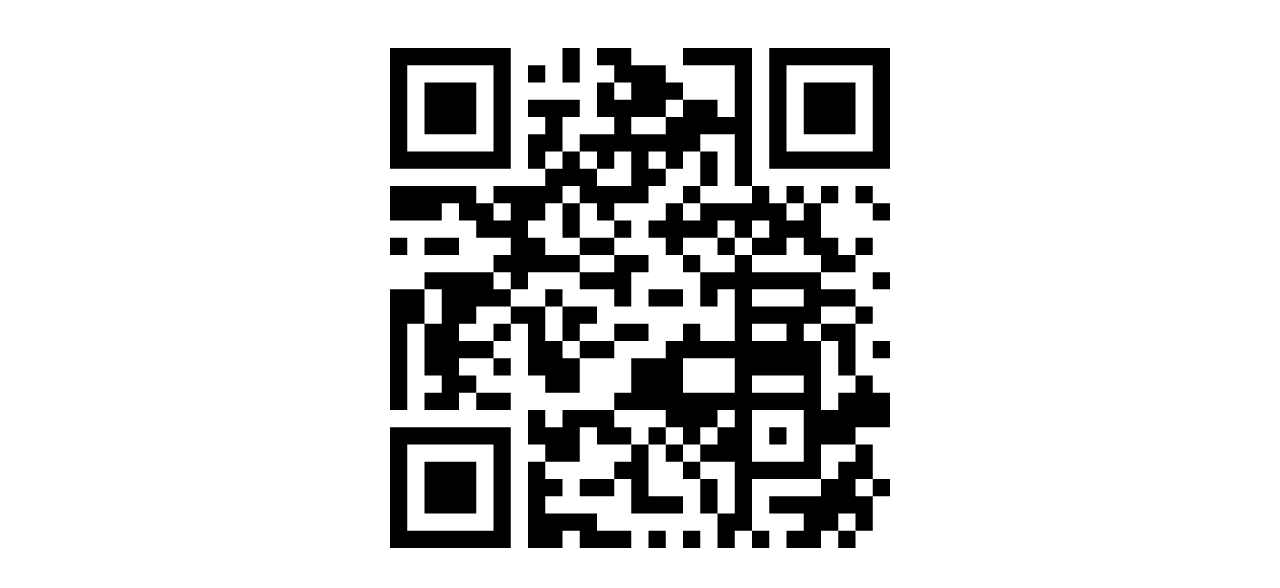

--- FILE ---
content_type: text/html; charset=UTF-8
request_url: https://data.fitzmuseum.cam.ac.uk/id/object/4573?format=qr
body_size: 2019
content:
<!DOCTYPE html>
<html lang="en" dir="ltr" prefix="content: http://purl.org/rss/1.0/modules/content/  dc: http://purl.org/dc/terms/  foaf: http://xmlns.com/foaf/0.1/  og: http://ogp.me/ns#  rdfs: http://www.w3.org/2000/01/rdf-schema#  schema: http://schema.org/  sioc: http://rdfs.org/sioc/ns#  sioct: http://rdfs.org/sioc/types#  skos: http://www.w3.org/2004/02/skos/core#  xsd: http://www.w3.org/2001/XMLSchema# ">
<head>
    <link rel="stylesheet" href="https://stackpath.bootstrapcdn.com/bootstrap/4.5.2/css/bootstrap.min.css" integrity="sha384-JcKb8q3iqJ61gNV9KGb8thSsNjpSL0n8PARn9HuZOnIxN0hoP+VmmDGMN5t9UJ0Z" crossorigin="anonymous">

  <script>
window.dataLayer = window.dataLayer || [];
</script>
<script>(function(w,d,s,l,i){w[l]=w[l]||[];w[l].push({'gtm.start':
new Date().getTime(),event:'gtm.js'});var f=d.getElementsByTagName(s)[0],
j=d.createElement(s),dl=l!='dataLayer'?'&l='+l:'';j.async=true;j.src=
'https://www.googletagmanager.com/gtm.js?id='+i+dl;f.parentNode.insertBefore(j,f);
})(window,document,'script','dataLayer','GTM-WVP22F5');</script>
</head>
<body class="doc-body">
  <noscript><iframe src="https://www.googletagmanager.com/ns.html?id=GTM-WVP22F5"
height="0" width="0" style="display:none;visibility:hidden"></iframe></noscript>
  <div class="container-fluid">
  <div class="text-center py-5  ">
    <?xml version="1.0" encoding="UTF-8"?>
<svg xmlns="http://www.w3.org/2000/svg" version="1.1" width="500" height="500" viewBox="0 0 500 500"><rect x="0" y="0" width="500" height="500" fill="#ffffff"/><g transform="scale(17.241)"><g transform="translate(0,0)"><path fill-rule="evenodd" d="M10 0L10 2L11 2L11 0ZM12 0L12 1L13 1L13 2L12 2L12 4L13 4L13 5L11 5L11 6L10 6L10 4L11 4L11 3L8 3L8 4L9 4L9 5L8 5L8 7L9 7L9 8L6 8L6 9L5 9L5 8L0 8L0 10L3 10L3 9L4 9L4 10L5 10L5 11L7 11L7 12L6 12L6 13L2 13L2 14L0 14L0 21L1 21L1 16L2 16L2 19L3 19L3 20L2 20L2 21L4 21L4 20L5 20L5 21L7 21L7 20L5 20L5 19L4 19L4 18L6 18L6 19L7 19L7 18L6 18L6 17L7 17L7 16L8 16L8 19L9 19L9 20L11 20L11 18L13 18L13 17L15 17L15 16L13 16L13 17L11 17L11 16L12 16L12 15L10 15L10 14L9 14L9 15L7 15L7 14L8 14L8 13L11 13L11 14L13 14L13 15L14 15L14 13L15 13L15 12L13 12L13 11L14 11L14 10L13 10L13 9L15 9L15 8L16 8L16 7L17 7L17 6L18 6L18 8L17 8L17 9L16 9L16 10L15 10L15 11L16 11L16 12L17 12L17 13L18 13L18 15L19 15L19 14L20 14L20 17L18 17L18 16L17 16L17 17L16 17L16 18L14 18L14 20L13 20L13 21L10 21L10 22L9 22L9 21L8 21L8 23L9 23L9 24L8 24L8 29L10 29L10 28L11 28L11 29L14 29L14 28L12 28L12 27L9 27L9 26L10 26L10 25L9 25L9 24L11 24L11 22L12 22L12 23L14 23L14 24L13 24L13 25L11 25L11 26L13 26L13 25L14 25L14 27L17 27L17 26L15 26L15 23L16 23L16 24L17 24L17 25L18 25L18 27L19 27L19 29L20 29L20 28L21 28L21 29L22 29L22 28L21 28L21 25L25 25L25 26L22 26L22 27L24 27L24 28L23 28L23 29L25 29L25 28L26 28L26 29L27 29L27 28L28 28L28 26L29 26L29 25L28 25L28 23L27 23L27 22L29 22L29 20L28 20L28 19L27 19L27 16L28 16L28 15L27 15L27 14L25 14L25 13L27 13L27 12L28 12L28 11L27 11L27 12L26 12L26 11L25 11L25 9L26 9L26 8L25 8L25 9L24 9L24 8L23 8L23 9L22 9L22 8L21 8L21 0L17 0L17 1L20 1L20 4L19 4L19 3L17 3L17 2L16 2L16 1L14 1L14 0ZM8 1L8 2L9 2L9 1ZM13 2L13 3L14 3L14 2ZM16 3L16 4L14 4L14 5L16 5L16 4L17 4L17 3ZM18 5L18 6L19 6L19 8L18 8L18 9L17 9L17 10L18 10L18 9L21 9L21 8L20 8L20 5ZM9 6L9 7L10 7L10 6ZM11 6L11 7L12 7L12 8L14 8L14 6L13 6L13 7L12 7L12 6ZM15 6L15 7L16 7L16 6ZM10 8L10 9L9 9L9 10L8 10L8 11L9 11L9 12L11 12L11 13L13 13L13 12L11 12L11 11L13 11L13 10L12 10L12 9L11 9L11 8ZM27 8L27 9L28 9L28 10L29 10L29 9L28 9L28 8ZM6 9L6 10L7 10L7 9ZM10 9L10 11L11 11L11 9ZM23 9L23 10L24 10L24 9ZM19 10L19 11L17 11L17 12L18 12L18 13L20 13L20 12L21 12L21 13L25 13L25 12L24 12L24 11L23 11L23 12L21 12L21 11L22 11L22 10L21 10L21 11L20 11L20 10ZM0 11L0 12L1 12L1 11ZM2 11L2 12L4 12L4 11ZM19 11L19 12L20 12L20 11ZM6 13L6 14L7 14L7 13ZM28 13L28 14L29 14L29 13ZM2 14L2 16L3 16L3 14ZM15 14L15 15L17 15L17 14ZM21 14L21 15L24 15L24 14ZM5 15L5 16L4 16L4 17L6 17L6 16L7 16L7 15ZM9 15L9 17L10 17L10 18L11 18L11 17L10 17L10 15ZM25 15L25 16L24 16L24 17L25 17L25 21L26 21L26 20L27 20L27 19L26 19L26 17L25 17L25 16L27 16L27 15ZM21 16L21 17L23 17L23 16ZM28 17L28 18L29 18L29 17ZM17 18L17 20L20 20L20 18ZM21 19L21 20L24 20L24 19ZM13 21L13 22L14 22L14 23L15 23L15 22L16 22L16 23L17 23L17 24L18 24L18 25L19 25L19 27L20 27L20 24L18 24L18 23L19 23L19 22L20 22L20 21L19 21L19 22L18 22L18 23L17 23L17 22L16 22L16 21ZM21 21L21 24L24 24L24 21ZM22 22L22 23L23 23L23 22ZM25 23L25 25L26 25L26 24L27 24L27 23ZM27 25L27 26L28 26L28 25ZM26 27L26 28L27 28L27 27ZM15 28L15 29L16 29L16 28ZM17 28L17 29L18 29L18 28ZM0 0L0 7L7 7L7 0ZM1 1L1 6L6 6L6 1ZM2 2L2 5L5 5L5 2ZM22 0L22 7L29 7L29 0ZM23 1L23 6L28 6L28 1ZM24 2L24 5L27 5L27 2ZM0 22L0 29L7 29L7 22ZM1 23L1 28L6 28L6 23ZM2 24L2 27L5 27L5 24Z" fill="#000000"/></g></g></svg>

  </div>
</div>
  <script src="https://code.jquery.com/jquery-3.6.0.min.js" integrity="sha256-/xUj+3OJU5yExlq6GSYGSHk7tPXikynS7ogEvDej/m4=" crossorigin="anonymous"></script>
  <script src="https://stackpath.bootstrapcdn.com/bootstrap/4.5.2/js/bootstrap.min.js" integrity="sha384-B4gt1jrGC7Jh4AgTPSdUtOBvfO8shuf57BaghqFfPlYxofvL8/KUEfYiJOMMV+rV" crossorigin="anonymous"></script><!-- Back to top script -->
  <script async src="https://www.googletagmanager.com/gtag/js?id=G-8SWJXHCSXP"></script>
  <script>
    window.dataLayer = window.dataLayer || [];
    function gtag(){dataLayer.push(arguments);}
    gtag('js', new Date());
    gtag('config', 'G-8SWJXHCSXP');
  </script>
</body>
</html>
